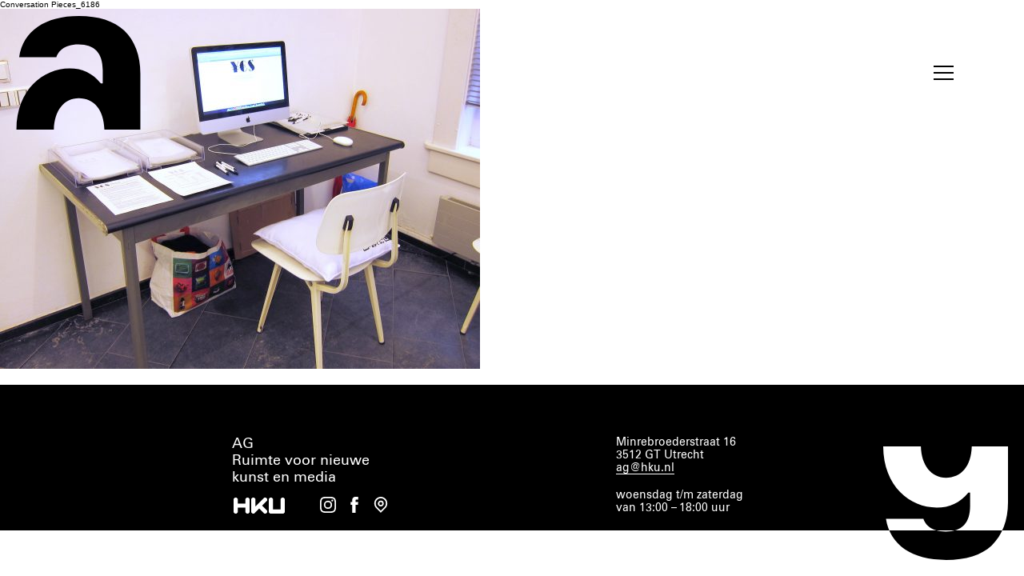

--- FILE ---
content_type: text/html; charset=UTF-8
request_url: https://ag.hku.nl/tentoonstelling/conversation-pieces/conversation-pieces_6186-jpg/
body_size: 8904
content:
<!doctype html>
<html lang="nl">
<head>
    
    <!--
    ███████╗███████╗██████╗ ████████╗███████╗███╗   ███╗██████╗ ███████╗██████╗
    ██╔════╝██╔════╝██╔══██╗╚══██╔══╝██╔════╝████╗ ████║██╔══██╗██╔════╝██╔══██╗
    ███████╗█████╗  ██████╔╝   ██║   █████╗  ██╔████╔██║██████╔╝█████╗  ██████╔╝
    ╚════██║██╔══╝  ██╔═══╝    ██║   ██╔══╝  ██║╚██╔╝██║██╔══██╗██╔══╝  ██╔══██╗
    ███████║███████╗██║        ██║   ███████╗██║ ╚═╝ ██║██████╔╝███████╗██║  ██║
    ╚══════╝╚══════╝╚═╝        ╚═╝   ╚══════╝╚═╝     ╚═╝╚═════╝ ╚══════╝╚═╝  ╚═╝
    https://september.digital/
    -->

	<script async src="https://www.googletagmanager.com/gtag/js?id=UA-123978937-1"></script>
	<script>
		window.dataLayer = window.dataLayer || [];
		function gtag(){dataLayer.push(arguments);}
		gtag('js', new Date());
		gtag('config', 'UA-123978937-1');
	</script>

	<meta charset="utf-8">
	<meta http-equiv="X-UA-Compatible" content="IE=edge">
    <meta name="viewport" content="width=device-width, minimum-scale=1.0, maximum-scale=1.0, user-scalable=no">

	<meta name='robots' content='index, follow, max-image-preview:large, max-snippet:-1, max-video-preview:-1' />

	<!-- This site is optimized with the Yoast SEO plugin v26.7 - https://yoast.com/wordpress/plugins/seo/ -->
	<title>Conversation Pieces_6186 &#8211; AG</title>
	<link rel="canonical" href="https://ag.hku.nl/tentoonstelling/conversation-pieces/conversation-pieces_6186-jpg/" />
	<meta property="og:locale" content="nl_NL" />
	<meta property="og:type" content="article" />
	<meta property="og:title" content="Conversation Pieces_6186 &#8211; AG" />
	<meta property="og:url" content="https://ag.hku.nl/tentoonstelling/conversation-pieces/conversation-pieces_6186-jpg/" />
	<meta property="og:site_name" content="AG" />
	<meta property="article:modified_time" content="2019-09-16T20:13:46+00:00" />
	<meta property="og:image" content="https://ag.hku.nl/tentoonstelling/conversation-pieces/conversation-pieces_6186-jpg" />
	<meta property="og:image:width" content="3447" />
	<meta property="og:image:height" content="2586" />
	<meta property="og:image:type" content="image/jpeg" />
	<meta name="twitter:card" content="summary_large_image" />
	<script type="application/ld+json" class="yoast-schema-graph">{"@context":"https://schema.org","@graph":[{"@type":"WebPage","@id":"https://ag.hku.nl/tentoonstelling/conversation-pieces/conversation-pieces_6186-jpg/","url":"https://ag.hku.nl/tentoonstelling/conversation-pieces/conversation-pieces_6186-jpg/","name":"Conversation Pieces_6186 &#8211; AG","isPartOf":{"@id":"https://ag.hku.nl/#website"},"primaryImageOfPage":{"@id":"https://ag.hku.nl/tentoonstelling/conversation-pieces/conversation-pieces_6186-jpg/#primaryimage"},"image":{"@id":"https://ag.hku.nl/tentoonstelling/conversation-pieces/conversation-pieces_6186-jpg/#primaryimage"},"thumbnailUrl":"https://ag.hku.nl/app/uploads/2019/09/Conversation-Pieces_6186.JPG.jpg","datePublished":"2019-09-16T20:06:44+00:00","dateModified":"2019-09-16T20:13:46+00:00","breadcrumb":{"@id":"https://ag.hku.nl/tentoonstelling/conversation-pieces/conversation-pieces_6186-jpg/#breadcrumb"},"inLanguage":"nl","potentialAction":[{"@type":"ReadAction","target":["https://ag.hku.nl/tentoonstelling/conversation-pieces/conversation-pieces_6186-jpg/"]}]},{"@type":"ImageObject","inLanguage":"nl","@id":"https://ag.hku.nl/tentoonstelling/conversation-pieces/conversation-pieces_6186-jpg/#primaryimage","url":"https://ag.hku.nl/app/uploads/2019/09/Conversation-Pieces_6186.JPG.jpg","contentUrl":"https://ag.hku.nl/app/uploads/2019/09/Conversation-Pieces_6186.JPG.jpg","width":3447,"height":2586},{"@type":"BreadcrumbList","@id":"https://ag.hku.nl/tentoonstelling/conversation-pieces/conversation-pieces_6186-jpg/#breadcrumb","itemListElement":[{"@type":"ListItem","position":1,"name":"Home","item":"https://ag.hku.nl/"},{"@type":"ListItem","position":2,"name":"Conversation Pieces","item":"https://ag.hku.nl/tentoonstelling/conversation-pieces/"},{"@type":"ListItem","position":3,"name":"Conversation Pieces_6186"}]},{"@type":"WebSite","@id":"https://ag.hku.nl/#website","url":"https://ag.hku.nl/","name":"AG","description":"Ruimte voor nieuwe kunst en media","potentialAction":[{"@type":"SearchAction","target":{"@type":"EntryPoint","urlTemplate":"https://ag.hku.nl/?s={search_term_string}"},"query-input":{"@type":"PropertyValueSpecification","valueRequired":true,"valueName":"search_term_string"}}],"inLanguage":"nl"}]}</script>
	<!-- / Yoast SEO plugin. -->


<style id='wp-img-auto-sizes-contain-inline-css' type='text/css'>
img:is([sizes=auto i],[sizes^="auto," i]){contain-intrinsic-size:3000px 1500px}
/*# sourceURL=wp-img-auto-sizes-contain-inline-css */
</style>
<style id='classic-theme-styles-inline-css' type='text/css'>
/*! This file is auto-generated */
.wp-block-button__link{color:#fff;background-color:#32373c;border-radius:9999px;box-shadow:none;text-decoration:none;padding:calc(.667em + 2px) calc(1.333em + 2px);font-size:1.125em}.wp-block-file__button{background:#32373c;color:#fff;text-decoration:none}
/*# sourceURL=/wp-includes/css/classic-themes.min.css */
</style>
<link rel="stylesheet" href="https://ag.hku.nl/app/themes/ag/dist/styles/main-56c379f9e6.css">
    <link rel="apple-touch-icon" sizes="180x180" href="https://ag.hku.nl/app/themes/ag/dist/images/favicon/apple-touch-icon.png">
    <link rel="icon" type="image/png" href="https://ag.hku.nl/app/themes/ag/dist/images/favicon/favicon-32x32.png" sizes="32x32">
    <link rel="icon" type="image/png" href="https://ag.hku.nl/app/themes/ag/dist/images/favicon/favicon-16x16.png" sizes="16x16">
    <link rel="manifest" href="https://ag.hku.nl/app/themes/ag/dist/images/favicon/manifest.json">
    <link rel="mask-icon" href="https://ag.hku.nl/app/themes/ag/dist/images/favicon/safari-pinned-tab.svg" color="#5bbad5">
    <link rel="shortcut icon" href="https://ag.hku.nl/app/themes/ag/dist/images/favicon/favicon.ico">
    <meta name="msapplication-config" content="https://ag.hku.nl/app/themes/ag/dist/images/favicon/browserconfig.xml">
    <meta name="theme-color" content="#ffffff">

    <!--
    /**
     * @license
     * MyFonts Webfont Build ID 3384486, 2017-05-05T08:01:18-0400
     *
     * The fonts listed in this notice are subject to the End User License
     * Agreement(s) entered into by the website owner. All other parties are
     * explicitly restricted from using the Licensed Webfonts(s).
     *
     * You may obtain a valid license at the URLs below.
     *
     * Webfont: UniversLTPro-55Roman by Linotype
     * URL: http://www.myfonts.com/fonts/linotype/univers/pro-55-roman/
     * Licensed pageviews: 250,000
     *
     * Webfont: UniversLTPro-55Oblique by Linotype
     * URL: http://www.myfonts.com/fonts/linotype/univers/pro-55-oblique/
     * Licensed pageviews: 500,000
     *
     * Webfont: UniversLTPro-65Bold by Linotype
     * URL: http://www.myfonts.com/fonts/linotype/univers/pro-65-bold/
     * Licensed pageviews: 500,000
     *
     *
     * License: http://www.myfonts.com/viewlicense?type=web&buildid=3384486
     * Webfonts copyright: Part of the digitally encoded machine readable outline data for
     * producing the Typefaces provided is copyrighted &#x00A9; 2007 Linotype GmbH,
     * www.linotype.com. All rights reserved. This software is the property of Linotype
     * GmbH, and may not be reproduced,
     *
     * © 2017 MyFonts Inc
    */

    -->
    <link rel="stylesheet" type="text/css" href="https://ag.hku.nl/app/themes/ag/webfonts/MyFontsWebfontsKit.css">

<style id='global-styles-inline-css' type='text/css'>
:root{--wp--preset--aspect-ratio--square: 1;--wp--preset--aspect-ratio--4-3: 4/3;--wp--preset--aspect-ratio--3-4: 3/4;--wp--preset--aspect-ratio--3-2: 3/2;--wp--preset--aspect-ratio--2-3: 2/3;--wp--preset--aspect-ratio--16-9: 16/9;--wp--preset--aspect-ratio--9-16: 9/16;--wp--preset--color--black: #000000;--wp--preset--color--cyan-bluish-gray: #abb8c3;--wp--preset--color--white: #ffffff;--wp--preset--color--pale-pink: #f78da7;--wp--preset--color--vivid-red: #cf2e2e;--wp--preset--color--luminous-vivid-orange: #ff6900;--wp--preset--color--luminous-vivid-amber: #fcb900;--wp--preset--color--light-green-cyan: #7bdcb5;--wp--preset--color--vivid-green-cyan: #00d084;--wp--preset--color--pale-cyan-blue: #8ed1fc;--wp--preset--color--vivid-cyan-blue: #0693e3;--wp--preset--color--vivid-purple: #9b51e0;--wp--preset--gradient--vivid-cyan-blue-to-vivid-purple: linear-gradient(135deg,rgb(6,147,227) 0%,rgb(155,81,224) 100%);--wp--preset--gradient--light-green-cyan-to-vivid-green-cyan: linear-gradient(135deg,rgb(122,220,180) 0%,rgb(0,208,130) 100%);--wp--preset--gradient--luminous-vivid-amber-to-luminous-vivid-orange: linear-gradient(135deg,rgb(252,185,0) 0%,rgb(255,105,0) 100%);--wp--preset--gradient--luminous-vivid-orange-to-vivid-red: linear-gradient(135deg,rgb(255,105,0) 0%,rgb(207,46,46) 100%);--wp--preset--gradient--very-light-gray-to-cyan-bluish-gray: linear-gradient(135deg,rgb(238,238,238) 0%,rgb(169,184,195) 100%);--wp--preset--gradient--cool-to-warm-spectrum: linear-gradient(135deg,rgb(74,234,220) 0%,rgb(151,120,209) 20%,rgb(207,42,186) 40%,rgb(238,44,130) 60%,rgb(251,105,98) 80%,rgb(254,248,76) 100%);--wp--preset--gradient--blush-light-purple: linear-gradient(135deg,rgb(255,206,236) 0%,rgb(152,150,240) 100%);--wp--preset--gradient--blush-bordeaux: linear-gradient(135deg,rgb(254,205,165) 0%,rgb(254,45,45) 50%,rgb(107,0,62) 100%);--wp--preset--gradient--luminous-dusk: linear-gradient(135deg,rgb(255,203,112) 0%,rgb(199,81,192) 50%,rgb(65,88,208) 100%);--wp--preset--gradient--pale-ocean: linear-gradient(135deg,rgb(255,245,203) 0%,rgb(182,227,212) 50%,rgb(51,167,181) 100%);--wp--preset--gradient--electric-grass: linear-gradient(135deg,rgb(202,248,128) 0%,rgb(113,206,126) 100%);--wp--preset--gradient--midnight: linear-gradient(135deg,rgb(2,3,129) 0%,rgb(40,116,252) 100%);--wp--preset--font-size--small: 13px;--wp--preset--font-size--medium: 20px;--wp--preset--font-size--large: 36px;--wp--preset--font-size--x-large: 42px;--wp--preset--spacing--20: 0.44rem;--wp--preset--spacing--30: 0.67rem;--wp--preset--spacing--40: 1rem;--wp--preset--spacing--50: 1.5rem;--wp--preset--spacing--60: 2.25rem;--wp--preset--spacing--70: 3.38rem;--wp--preset--spacing--80: 5.06rem;--wp--preset--shadow--natural: 6px 6px 9px rgba(0, 0, 0, 0.2);--wp--preset--shadow--deep: 12px 12px 50px rgba(0, 0, 0, 0.4);--wp--preset--shadow--sharp: 6px 6px 0px rgba(0, 0, 0, 0.2);--wp--preset--shadow--outlined: 6px 6px 0px -3px rgb(255, 255, 255), 6px 6px rgb(0, 0, 0);--wp--preset--shadow--crisp: 6px 6px 0px rgb(0, 0, 0);}:where(.is-layout-flex){gap: 0.5em;}:where(.is-layout-grid){gap: 0.5em;}body .is-layout-flex{display: flex;}.is-layout-flex{flex-wrap: wrap;align-items: center;}.is-layout-flex > :is(*, div){margin: 0;}body .is-layout-grid{display: grid;}.is-layout-grid > :is(*, div){margin: 0;}:where(.wp-block-columns.is-layout-flex){gap: 2em;}:where(.wp-block-columns.is-layout-grid){gap: 2em;}:where(.wp-block-post-template.is-layout-flex){gap: 1.25em;}:where(.wp-block-post-template.is-layout-grid){gap: 1.25em;}.has-black-color{color: var(--wp--preset--color--black) !important;}.has-cyan-bluish-gray-color{color: var(--wp--preset--color--cyan-bluish-gray) !important;}.has-white-color{color: var(--wp--preset--color--white) !important;}.has-pale-pink-color{color: var(--wp--preset--color--pale-pink) !important;}.has-vivid-red-color{color: var(--wp--preset--color--vivid-red) !important;}.has-luminous-vivid-orange-color{color: var(--wp--preset--color--luminous-vivid-orange) !important;}.has-luminous-vivid-amber-color{color: var(--wp--preset--color--luminous-vivid-amber) !important;}.has-light-green-cyan-color{color: var(--wp--preset--color--light-green-cyan) !important;}.has-vivid-green-cyan-color{color: var(--wp--preset--color--vivid-green-cyan) !important;}.has-pale-cyan-blue-color{color: var(--wp--preset--color--pale-cyan-blue) !important;}.has-vivid-cyan-blue-color{color: var(--wp--preset--color--vivid-cyan-blue) !important;}.has-vivid-purple-color{color: var(--wp--preset--color--vivid-purple) !important;}.has-black-background-color{background-color: var(--wp--preset--color--black) !important;}.has-cyan-bluish-gray-background-color{background-color: var(--wp--preset--color--cyan-bluish-gray) !important;}.has-white-background-color{background-color: var(--wp--preset--color--white) !important;}.has-pale-pink-background-color{background-color: var(--wp--preset--color--pale-pink) !important;}.has-vivid-red-background-color{background-color: var(--wp--preset--color--vivid-red) !important;}.has-luminous-vivid-orange-background-color{background-color: var(--wp--preset--color--luminous-vivid-orange) !important;}.has-luminous-vivid-amber-background-color{background-color: var(--wp--preset--color--luminous-vivid-amber) !important;}.has-light-green-cyan-background-color{background-color: var(--wp--preset--color--light-green-cyan) !important;}.has-vivid-green-cyan-background-color{background-color: var(--wp--preset--color--vivid-green-cyan) !important;}.has-pale-cyan-blue-background-color{background-color: var(--wp--preset--color--pale-cyan-blue) !important;}.has-vivid-cyan-blue-background-color{background-color: var(--wp--preset--color--vivid-cyan-blue) !important;}.has-vivid-purple-background-color{background-color: var(--wp--preset--color--vivid-purple) !important;}.has-black-border-color{border-color: var(--wp--preset--color--black) !important;}.has-cyan-bluish-gray-border-color{border-color: var(--wp--preset--color--cyan-bluish-gray) !important;}.has-white-border-color{border-color: var(--wp--preset--color--white) !important;}.has-pale-pink-border-color{border-color: var(--wp--preset--color--pale-pink) !important;}.has-vivid-red-border-color{border-color: var(--wp--preset--color--vivid-red) !important;}.has-luminous-vivid-orange-border-color{border-color: var(--wp--preset--color--luminous-vivid-orange) !important;}.has-luminous-vivid-amber-border-color{border-color: var(--wp--preset--color--luminous-vivid-amber) !important;}.has-light-green-cyan-border-color{border-color: var(--wp--preset--color--light-green-cyan) !important;}.has-vivid-green-cyan-border-color{border-color: var(--wp--preset--color--vivid-green-cyan) !important;}.has-pale-cyan-blue-border-color{border-color: var(--wp--preset--color--pale-cyan-blue) !important;}.has-vivid-cyan-blue-border-color{border-color: var(--wp--preset--color--vivid-cyan-blue) !important;}.has-vivid-purple-border-color{border-color: var(--wp--preset--color--vivid-purple) !important;}.has-vivid-cyan-blue-to-vivid-purple-gradient-background{background: var(--wp--preset--gradient--vivid-cyan-blue-to-vivid-purple) !important;}.has-light-green-cyan-to-vivid-green-cyan-gradient-background{background: var(--wp--preset--gradient--light-green-cyan-to-vivid-green-cyan) !important;}.has-luminous-vivid-amber-to-luminous-vivid-orange-gradient-background{background: var(--wp--preset--gradient--luminous-vivid-amber-to-luminous-vivid-orange) !important;}.has-luminous-vivid-orange-to-vivid-red-gradient-background{background: var(--wp--preset--gradient--luminous-vivid-orange-to-vivid-red) !important;}.has-very-light-gray-to-cyan-bluish-gray-gradient-background{background: var(--wp--preset--gradient--very-light-gray-to-cyan-bluish-gray) !important;}.has-cool-to-warm-spectrum-gradient-background{background: var(--wp--preset--gradient--cool-to-warm-spectrum) !important;}.has-blush-light-purple-gradient-background{background: var(--wp--preset--gradient--blush-light-purple) !important;}.has-blush-bordeaux-gradient-background{background: var(--wp--preset--gradient--blush-bordeaux) !important;}.has-luminous-dusk-gradient-background{background: var(--wp--preset--gradient--luminous-dusk) !important;}.has-pale-ocean-gradient-background{background: var(--wp--preset--gradient--pale-ocean) !important;}.has-electric-grass-gradient-background{background: var(--wp--preset--gradient--electric-grass) !important;}.has-midnight-gradient-background{background: var(--wp--preset--gradient--midnight) !important;}.has-small-font-size{font-size: var(--wp--preset--font-size--small) !important;}.has-medium-font-size{font-size: var(--wp--preset--font-size--medium) !important;}.has-large-font-size{font-size: var(--wp--preset--font-size--large) !important;}.has-x-large-font-size{font-size: var(--wp--preset--font-size--x-large) !important;}
/*# sourceURL=global-styles-inline-css */
</style>
</head>

<body class="attachment wp-singular attachment-template-default single single-attachment postid-2054 attachmentid-2054 attachment-jpeg wp-theme-ag conversation-pieces_6186-jpg">


<script type="text/javascript">
    // Opera 8.0+
    var isOpera = (!!window.opr && !!opr.addons) || !!window.opera || navigator.userAgent.indexOf(' OPR/') >= 0;

    // Firefox 1.0+
    var isFirefox = typeof InstallTrigger !== 'undefined';

    // Safari 3.0+ "[object HTMLElementConstructor]"
    var isSafari = /constructor/i.test(window.HTMLElement) || (function (p) { return p.toString() === "[object SafariRemoteNotification]"; })(!window['safari'] || safari.pushNotification);

    // Internet Explorer 6-11
    var isIE = /*@cc_on!@*/false || !!document.documentMode;

    // Edge 20+
    var isEdge = !isIE && !!window.StyleMedia;

    // Chrome 1+
    var isChrome = !!window.chrome && !!window.chrome.webstore;

    // Blink engine detection
    var isBlink = (isChrome || isOpera) && !!window.CSS;

    if(isIE) {
        document.body.className += ' ' + 'browser-ie';
    }
    if(isEdge) {
        document.body.className += ' ' + 'browser-edge';
    }
    if(isChrome) {
        document.body.className += ' ' + 'browser-chrome';
    }
    if(isSafari) {
        document.body.className += ' ' + 'browser-safari';
    }
    if(isFirefox) {
        document.body.className += ' ' + 'browser-firefox';
    }
</script>


<div class="intro-anim">
    <div class="logo logo__header">
    <a href="https://ag.hku.nl">
        <svg version="1.1" xmlns="http://www.w3.org/2000/svg" x="0" y="0" width="120" height="110" viewBox="0 0 120 110" xml:space="preserve"><path fill="black" d="M120 110H85.171c-.586-18.992-9.852-30.323-24.823-30.323-14.146 0-23.595 11.893-24.12 30.323H0c.219-38.899 26.022-59.25 51.455-59.25 12.445 0 22.063 4.586 30.274 14.425l.153.182h1.688V52.215c0-16.441-7.893-24.777-23.455-24.777-14.936 0-19.837 7.672-21.436 12.379H2.653C6.519 14.506 27.613 0 60.585 0c18.837 0 33.935 4.834 43.659 13.974C114.552 23.811 120 38.234 120 55.684V110z"/></svg>
    </a>
</div>
<div class="logo logo__footer">
    <a href="https://ag.hku.nl">
        <svg version="1.1" xmlns="http://www.w3.org/2000/svg" x="0" y="0" width="132" height="120" viewBox="0 0 132 120" xml:space="preserve"><path fill="black" d="M132 0H93.688c-.645 20.719-10.837 33.08-27.305 33.08-15.562 0-25.955-12.974-26.532-33.08H0c.241 42.435 28.624 64.636 56.6 64.636 13.689 0 24.269-5.003 33.301-15.736l.168-.198h1.857v14.337c0 17.936-8.682 27.029-25.801 27.029-16.43 0-21.821-8.369-23.58-13.504H2.918C7.171 104.175 30.374 120 66.643 120c20.721 0 37.328-5.273 48.025-15.244C126.007 94.024 132 78.29 132 59.254V0z"/></svg>
    </a>
</div>
<button class="hamburger hamburger--boring" type="button">
    <span class="hamburger-box">
        <span class="hamburger-before" style="background-color: black"></span>
        <span class="hamburger-inner" style="background-color: black"></span>
        <span class="hamburger-after" style="background-color: black"></span>
    </span>
</button>

<div class="loader">Loading...</div></div>


<nav class="menu section__colored">
    <div class="parent">

        <nav class="menu__main">
            <div class="list__wrapper">
                <ul class="menu__main--list">
                    <li class="menu-item menu-home"><a href="https://ag.hku.nl/">Home</a></li>
<li class="menu-item menu-programma"><a href="https://ag.hku.nl/programma/">Programma</a></li>
<li class="menu-item menu-archief"><a href="https://ag.hku.nl/archief/">Archief</a></li>
<li class="menu-item menu-over-ag"><a href="https://ag.hku.nl/over-ag/">Over AG</a></li>
                </ul>
            </div>
        </nav>

        <footer class="section section__info section__footer">
            <div class="section__row">
                <div class="section__content ">
                    <div class="section__container">

                        <ul class="socials">
                <li>
            <a href="https://www.instagram.com/ag.hku/" target="_blank" rel="noreferrer">
                <svg version="1.1" xmlns="http://www.w3.org/2000/svg" x="0" y="0" width="20" height="20" viewBox="0 0 20 20" xml:space="preserve"><g id="XMLID_138_"><path id="XMLID_142_" d="M19.474 3.447a4.896 4.896 0 0 0-1.151-1.77 4.888 4.888 0 0 0-1.77-1.151c-.634-.247-1.368-.417-2.427-.464C13.06.015 12.72 0 10 0S6.94.008 5.873.062C4.807.108 4.08.278 3.447.526c-.657.255-1.214.595-1.77 1.151S.781 2.79.526 3.447C.278 4.08.108 4.815.062 5.873.015 6.94 0 7.28 0 10s.008 3.06.062 4.127c.046 1.066.216 1.793.464 2.427a4.896 4.896 0 0 0 1.151 1.77 4.888 4.888 0 0 0 1.77 1.151c.634.247 1.368.417 2.427.464C6.94 19.985 7.28 20 10 20s3.06-.008 4.127-.062c1.066-.046 1.793-.216 2.427-.464a4.896 4.896 0 0 0 1.77-1.151 4.888 4.888 0 0 0 1.151-1.77c.247-.634.417-1.368.464-2.427C19.985 13.06 20 12.72 20 10s-.008-3.06-.062-4.127c-.046-1.066-.216-1.793-.464-2.426zm-1.336 10.595c-.046.974-.209 1.507-.348 1.855-.178.464-.402.804-.75 1.151s-.68.564-1.151.75c-.355.139-.881.301-1.855.348-1.059.046-1.368.062-4.042.062s-2.991-.008-4.042-.062c-.974-.046-1.507-.209-1.855-.348-.464-.178-.804-.402-1.151-.75s-.564-.68-.75-1.151c-.139-.355-.301-.881-.348-1.855-.045-1.059-.061-1.376-.061-4.042s.008-2.991.062-4.042c.046-.974.209-1.507.348-1.855.177-.463.402-.803.749-1.151s.68-.564 1.151-.75c.355-.139.881-.301 1.855-.348 1.059-.046 1.376-.062 4.042-.062s2.991.008 4.042.062c.974.046 1.507.209 1.855.348.464.178.804.402 1.151.75s.564.68.75 1.151c.139.355.301.881.348 1.855.046 1.059.062 1.376.062 4.042s-.016 2.991-.062 4.042z"/><path id="XMLID_145_" d="M9.992 4.861c-2.836 0-5.139 2.303-5.139 5.139s2.303 5.139 5.139 5.139 5.139-2.303 5.139-5.139-2.303-5.139-5.139-5.139zm0 8.477a3.339 3.339 0 1 1 .001-6.677 3.339 3.339 0 0 1-.001 6.677z"/><circle id="XMLID_143_" cx="15.332" cy="4.66" r="1.198"/></g></svg>
            </a>
        </li>
                <li>
            <a href="https://www.facebook.com/Academiegalerie-249132821826048/" target="_blank" rel="noreferrer">
                <svg version="1.1" xmlns="http://www.w3.org/2000/svg" x="0" y="0" width="20" height="20" viewBox="0 0 20 20" xml:space="preserve"><path d="M14.392 10.006h-2.873V20H7.26v-9.994H5.235v-3.53H7.26V4.192C7.26 2.558 8.056 0 11.557 0l3.155.013V3.44h-2.288c-.376 0-.903.183-.903.962V6.48h3.244l-.373 3.526z"/></svg>
            </a>
        </li>
                <li>
            <a href="https://www.google.nl/maps/place/HKU+%7C+AG+-+Ruimte+voor+nieuwe+kunst+en+media/@52.0926425,5.1206324,19z/data=!4m14!1m7!3m6!1s0x47c66f45124d1177:0x89dae213f76bc775!2sHKU+%7C+AG+-+Ruimte+voor+nieuwe+kunst+en+media!8m2!3d52.0926417!4d5.1212775!16s%2Fg%2F11h50nbwnv!3m5!1s0x47c66f45124d1177:0x89dae213f76bc775!8m2!3d52.0926417!4d5.1212775!16s%2Fg%2F11h50nbwnv?entry=ttu&g_ep=EgoyMDI1MDEyMi4wIKXMDSoASAFQAw%3D%3D" target="_blank" rel="noreferrer">
                <svg version="1.1" xmlns="http://www.w3.org/2000/svg" x="0" y="0" width="20" height="20" viewBox="0 0 20 20" xml:space="preserve"><path fill-rule="evenodd" clip-rule="evenodd" d="M14.519 12.881l-4.517 4.54-4.536-4.558c-1.139-1.252-1.817-2.968-1.817-4.599 0-3.521 2.848-6.407 6.351-6.44 3.502.033 6.35 2.92 6.351 6.44 0 1.643-.685 3.366-1.832 4.617zM10 0C5.483.034 1.834 3.72 1.834 8.264c0 2.215.94 4.358 2.322 5.861L10.002 20l5.824-5.855c1.393-1.503 2.34-3.654 2.34-5.881C18.165 3.72 14.516.034 10 0z"/><path fill-rule="evenodd" clip-rule="evenodd" d="M10 10.296c-1.034 0-1.875-.845-1.875-1.885S8.966 6.526 10 6.526s1.875.845 1.875 1.885-.841 1.885-1.875 1.885zm0-5.592c-2.038 0-3.69 1.661-3.69 3.709s1.652 3.709 3.69 3.709 3.69-1.661 3.69-3.709A3.698 3.698 0 0 0 10 4.704z"/></svg>
            </a>
        </li>
    </ul>
                        <div class="row">
    <div class="header__left">
        <a href="https://ag.hku.nl">
            <h1 class="payoff">AG<br/>Ruimte voor nieuwe<br/>kunst en media</h1>
        </a>
        <a class="hku__link" href="https://www.hku.nl/" target="_blank" rel="noreferrer">
            <svg version="1.1" xmlns="http://www.w3.org/2000/svg" x="0" y="0" width="600" height="186.492" viewBox="0 206.754 600 186.492" xml:space="preserve"><path d="M358.925 206.754L255.548 310.131V221.02l-14.266-14.266H221.02l-14.266 14.266v157.96l14.266 14.266h20.262L300 334.528l58.925 58.718h20.055l14.266-14.266v-20.055L334.528 300l58.718-58.718V221.02l-14.266-14.266zM585.734 206.754h-20.262l-14.266 14.266v123.639h-88.904V221.02l-14.266-14.266h-20.262l-14.266 14.266v157.96l14.266 14.266h157.96L600 378.98V221.02zM152.171 206.754l-14.266 14.266v54.583H48.794V221.02l-14.266-14.266H14.266L0 221.02v157.96l14.266 14.266h20.262l14.266-14.266v-54.583h89.111v54.583l14.266 14.266h20.055l7.236-7.03 7.03-7.236V221.02l-14.266-14.266z"/></svg>
        </a>
    </div>
    <div class="header__right">
        <p>
            Minrebroederstraat 16<br />
3512 GT Utrecht<br/>
                            <a class="header__mail" href="mailto:ag@hku.nl">ag@hku.nl</a>
                    </p>
        <p>woensdag t/m zaterdag<br />
van 13:00 – 18:00 uur</p>
    </div>
</div>                    </div>
                </div>
            </div>
        </footer>

        <div class="logo logo__header">
    <a href="https://ag.hku.nl">
        <svg version="1.1" xmlns="http://www.w3.org/2000/svg" x="0" y="0" width="120" height="110" viewBox="0 0 120 110" xml:space="preserve"><path fill="white" d="M120 110H85.171c-.586-18.992-9.852-30.323-24.823-30.323-14.146 0-23.595 11.893-24.12 30.323H0c.219-38.899 26.022-59.25 51.455-59.25 12.445 0 22.063 4.586 30.274 14.425l.153.182h1.688V52.215c0-16.441-7.893-24.777-23.455-24.777-14.936 0-19.837 7.672-21.436 12.379H2.653C6.519 14.506 27.613 0 60.585 0c18.837 0 33.935 4.834 43.659 13.974C114.552 23.811 120 38.234 120 55.684V110z"/></svg>
    </a>
</div>
<div class="logo logo__footer">
    <a href="https://ag.hku.nl">
        <svg version="1.1" xmlns="http://www.w3.org/2000/svg" x="0" y="0" width="132" height="120" viewBox="0 0 132 120" xml:space="preserve"><path fill="white" d="M132 0H93.688c-.645 20.719-10.837 33.08-27.305 33.08-15.562 0-25.955-12.974-26.532-33.08H0c.241 42.435 28.624 64.636 56.6 64.636 13.689 0 24.269-5.003 33.301-15.736l.168-.198h1.857v14.337c0 17.936-8.682 27.029-25.801 27.029-16.43 0-21.821-8.369-23.58-13.504H2.918C7.171 104.175 30.374 120 66.643 120c20.721 0 37.328-5.273 48.025-15.244C126.007 94.024 132 78.29 132 59.254V0z"/></svg>
    </a>
</div>
<button class="hamburger hamburger--boring" type="button">
    <span class="hamburger-box">
        <span class="hamburger-before" style="background-color: white"></span>
        <span class="hamburger-inner" style="background-color: white"></span>
        <span class="hamburger-after" style="background-color: white"></span>
    </span>
</button>


    </div>
</nav>
Conversation Pieces_6186<p class="attachment"><a href='https://ag.hku.nl/app/uploads/2019/09/Conversation-Pieces_6186.JPG.jpg'><img fetchpriority="high" decoding="async" width="600" height="450" src="https://ag.hku.nl/app/uploads/2019/09/Conversation-Pieces_6186.JPG-600x450.jpg" class="attachment-medium size-medium" alt="" srcset="https://ag.hku.nl/app/uploads/2019/09/Conversation-Pieces_6186.JPG-600x450.jpg 600w, https://ag.hku.nl/app/uploads/2019/09/Conversation-Pieces_6186.JPG-400x300.jpg 400w, https://ag.hku.nl/app/uploads/2019/09/Conversation-Pieces_6186.JPG-800x600.jpg 800w, https://ag.hku.nl/app/uploads/2019/09/Conversation-Pieces_6186.JPG-1100x825.jpg 1100w, https://ag.hku.nl/app/uploads/2019/09/Conversation-Pieces_6186.JPG-1400x1050.jpg 1400w, https://ag.hku.nl/app/uploads/2019/09/Conversation-Pieces_6186.JPG-600x450@2x.jpg 1200w, https://ag.hku.nl/app/uploads/2019/09/Conversation-Pieces_6186.JPG-800x600@2x.jpg 1600w, https://ag.hku.nl/app/uploads/2019/09/Conversation-Pieces_6186.JPG-1100x825@2x.jpg 2200w, https://ag.hku.nl/app/uploads/2019/09/Conversation-Pieces_6186.JPG-1400x1050@2x.jpg 2800w" sizes="(max-width: 600px) 100vw, 600px" /></a></p>

    <div class="logo logo__header">
    <a href="https://ag.hku.nl">
        <svg version="1.1" xmlns="http://www.w3.org/2000/svg" x="0" y="0" width="120" height="110" viewBox="0 0 120 110" xml:space="preserve"><path fill="black" d="M120 110H85.171c-.586-18.992-9.852-30.323-24.823-30.323-14.146 0-23.595 11.893-24.12 30.323H0c.219-38.899 26.022-59.25 51.455-59.25 12.445 0 22.063 4.586 30.274 14.425l.153.182h1.688V52.215c0-16.441-7.893-24.777-23.455-24.777-14.936 0-19.837 7.672-21.436 12.379H2.653C6.519 14.506 27.613 0 60.585 0c18.837 0 33.935 4.834 43.659 13.974C114.552 23.811 120 38.234 120 55.684V110z"/></svg>
    </a>
</div>
<div class="logo logo__footer">
    <a href="https://ag.hku.nl">
        <svg version="1.1" xmlns="http://www.w3.org/2000/svg" x="0" y="0" width="132" height="120" viewBox="0 0 132 120" xml:space="preserve"><path fill="black" d="M132 0H93.688c-.645 20.719-10.837 33.08-27.305 33.08-15.562 0-25.955-12.974-26.532-33.08H0c.241 42.435 28.624 64.636 56.6 64.636 13.689 0 24.269-5.003 33.301-15.736l.168-.198h1.857v14.337c0 17.936-8.682 27.029-25.801 27.029-16.43 0-21.821-8.369-23.58-13.504H2.918C7.171 104.175 30.374 120 66.643 120c20.721 0 37.328-5.273 48.025-15.244C126.007 94.024 132 78.29 132 59.254V0z"/></svg>
    </a>
</div>
<button class="hamburger hamburger--boring" type="button">
    <span class="hamburger-box">
        <span class="hamburger-before" style="background-color: black"></span>
        <span class="hamburger-inner" style="background-color: black"></span>
        <span class="hamburger-after" style="background-color: black"></span>
    </span>
</button>


    <footer class="section section__colored section__info section__footer">
        <div class="parent">
            <div class="section__row">
                <div class="section__content section__colored--content">
                    <div class="section__container">
                        <ul class="socials">
                <li>
            <a href="https://www.instagram.com/ag.hku/" target="_blank" rel="noreferrer">
                <svg version="1.1" xmlns="http://www.w3.org/2000/svg" x="0" y="0" width="20" height="20" viewBox="0 0 20 20" xml:space="preserve"><g id="XMLID_138_"><path id="XMLID_142_" d="M19.474 3.447a4.896 4.896 0 0 0-1.151-1.77 4.888 4.888 0 0 0-1.77-1.151c-.634-.247-1.368-.417-2.427-.464C13.06.015 12.72 0 10 0S6.94.008 5.873.062C4.807.108 4.08.278 3.447.526c-.657.255-1.214.595-1.77 1.151S.781 2.79.526 3.447C.278 4.08.108 4.815.062 5.873.015 6.94 0 7.28 0 10s.008 3.06.062 4.127c.046 1.066.216 1.793.464 2.427a4.896 4.896 0 0 0 1.151 1.77 4.888 4.888 0 0 0 1.77 1.151c.634.247 1.368.417 2.427.464C6.94 19.985 7.28 20 10 20s3.06-.008 4.127-.062c1.066-.046 1.793-.216 2.427-.464a4.896 4.896 0 0 0 1.77-1.151 4.888 4.888 0 0 0 1.151-1.77c.247-.634.417-1.368.464-2.427C19.985 13.06 20 12.72 20 10s-.008-3.06-.062-4.127c-.046-1.066-.216-1.793-.464-2.426zm-1.336 10.595c-.046.974-.209 1.507-.348 1.855-.178.464-.402.804-.75 1.151s-.68.564-1.151.75c-.355.139-.881.301-1.855.348-1.059.046-1.368.062-4.042.062s-2.991-.008-4.042-.062c-.974-.046-1.507-.209-1.855-.348-.464-.178-.804-.402-1.151-.75s-.564-.68-.75-1.151c-.139-.355-.301-.881-.348-1.855-.045-1.059-.061-1.376-.061-4.042s.008-2.991.062-4.042c.046-.974.209-1.507.348-1.855.177-.463.402-.803.749-1.151s.68-.564 1.151-.75c.355-.139.881-.301 1.855-.348 1.059-.046 1.376-.062 4.042-.062s2.991.008 4.042.062c.974.046 1.507.209 1.855.348.464.178.804.402 1.151.75s.564.68.75 1.151c.139.355.301.881.348 1.855.046 1.059.062 1.376.062 4.042s-.016 2.991-.062 4.042z"/><path id="XMLID_145_" d="M9.992 4.861c-2.836 0-5.139 2.303-5.139 5.139s2.303 5.139 5.139 5.139 5.139-2.303 5.139-5.139-2.303-5.139-5.139-5.139zm0 8.477a3.339 3.339 0 1 1 .001-6.677 3.339 3.339 0 0 1-.001 6.677z"/><circle id="XMLID_143_" cx="15.332" cy="4.66" r="1.198"/></g></svg>
            </a>
        </li>
                <li>
            <a href="https://www.facebook.com/Academiegalerie-249132821826048/" target="_blank" rel="noreferrer">
                <svg version="1.1" xmlns="http://www.w3.org/2000/svg" x="0" y="0" width="20" height="20" viewBox="0 0 20 20" xml:space="preserve"><path d="M14.392 10.006h-2.873V20H7.26v-9.994H5.235v-3.53H7.26V4.192C7.26 2.558 8.056 0 11.557 0l3.155.013V3.44h-2.288c-.376 0-.903.183-.903.962V6.48h3.244l-.373 3.526z"/></svg>
            </a>
        </li>
                <li>
            <a href="https://www.google.nl/maps/place/HKU+%7C+AG+-+Ruimte+voor+nieuwe+kunst+en+media/@52.0926425,5.1206324,19z/data=!4m14!1m7!3m6!1s0x47c66f45124d1177:0x89dae213f76bc775!2sHKU+%7C+AG+-+Ruimte+voor+nieuwe+kunst+en+media!8m2!3d52.0926417!4d5.1212775!16s%2Fg%2F11h50nbwnv!3m5!1s0x47c66f45124d1177:0x89dae213f76bc775!8m2!3d52.0926417!4d5.1212775!16s%2Fg%2F11h50nbwnv?entry=ttu&g_ep=EgoyMDI1MDEyMi4wIKXMDSoASAFQAw%3D%3D" target="_blank" rel="noreferrer">
                <svg version="1.1" xmlns="http://www.w3.org/2000/svg" x="0" y="0" width="20" height="20" viewBox="0 0 20 20" xml:space="preserve"><path fill-rule="evenodd" clip-rule="evenodd" d="M14.519 12.881l-4.517 4.54-4.536-4.558c-1.139-1.252-1.817-2.968-1.817-4.599 0-3.521 2.848-6.407 6.351-6.44 3.502.033 6.35 2.92 6.351 6.44 0 1.643-.685 3.366-1.832 4.617zM10 0C5.483.034 1.834 3.72 1.834 8.264c0 2.215.94 4.358 2.322 5.861L10.002 20l5.824-5.855c1.393-1.503 2.34-3.654 2.34-5.881C18.165 3.72 14.516.034 10 0z"/><path fill-rule="evenodd" clip-rule="evenodd" d="M10 10.296c-1.034 0-1.875-.845-1.875-1.885S8.966 6.526 10 6.526s1.875.845 1.875 1.885-.841 1.885-1.875 1.885zm0-5.592c-2.038 0-3.69 1.661-3.69 3.709s1.652 3.709 3.69 3.709 3.69-1.661 3.69-3.709A3.698 3.698 0 0 0 10 4.704z"/></svg>
            </a>
        </li>
    </ul>                        <div class="row">
    <div class="header__left">
        <a href="https://ag.hku.nl">
            <h1 class="payoff">AG<br/>Ruimte voor nieuwe<br/>kunst en media</h1>
        </a>
        <a class="hku__link" href="https://www.hku.nl/" target="_blank" rel="noreferrer">
            <svg version="1.1" xmlns="http://www.w3.org/2000/svg" x="0" y="0" width="600" height="186.492" viewBox="0 206.754 600 186.492" xml:space="preserve"><path d="M358.925 206.754L255.548 310.131V221.02l-14.266-14.266H221.02l-14.266 14.266v157.96l14.266 14.266h20.262L300 334.528l58.925 58.718h20.055l14.266-14.266v-20.055L334.528 300l58.718-58.718V221.02l-14.266-14.266zM585.734 206.754h-20.262l-14.266 14.266v123.639h-88.904V221.02l-14.266-14.266h-20.262l-14.266 14.266v157.96l14.266 14.266h157.96L600 378.98V221.02zM152.171 206.754l-14.266 14.266v54.583H48.794V221.02l-14.266-14.266H14.266L0 221.02v157.96l14.266 14.266h20.262l14.266-14.266v-54.583h89.111v54.583l14.266 14.266h20.055l7.236-7.03 7.03-7.236V221.02l-14.266-14.266z"/></svg>
        </a>
    </div>
    <div class="header__right">
        <p>
            Minrebroederstraat 16<br />
3512 GT Utrecht<br/>
                            <a class="header__mail" href="mailto:ag@hku.nl">ag@hku.nl</a>
                    </p>
        <p>woensdag t/m zaterdag<br />
van 13:00 – 18:00 uur</p>
    </div>
</div>                    </div>
                </div>
                <div class="logo logo__header">
    <a href="https://ag.hku.nl">
        <svg version="1.1" xmlns="http://www.w3.org/2000/svg" x="0" y="0" width="120" height="110" viewBox="0 0 120 110" xml:space="preserve"><path fill="white" d="M120 110H85.171c-.586-18.992-9.852-30.323-24.823-30.323-14.146 0-23.595 11.893-24.12 30.323H0c.219-38.899 26.022-59.25 51.455-59.25 12.445 0 22.063 4.586 30.274 14.425l.153.182h1.688V52.215c0-16.441-7.893-24.777-23.455-24.777-14.936 0-19.837 7.672-21.436 12.379H2.653C6.519 14.506 27.613 0 60.585 0c18.837 0 33.935 4.834 43.659 13.974C114.552 23.811 120 38.234 120 55.684V110z"/></svg>
    </a>
</div>
<div class="logo logo__footer">
    <a href="https://ag.hku.nl">
        <svg version="1.1" xmlns="http://www.w3.org/2000/svg" x="0" y="0" width="132" height="120" viewBox="0 0 132 120" xml:space="preserve"><path fill="white" d="M132 0H93.688c-.645 20.719-10.837 33.08-27.305 33.08-15.562 0-25.955-12.974-26.532-33.08H0c.241 42.435 28.624 64.636 56.6 64.636 13.689 0 24.269-5.003 33.301-15.736l.168-.198h1.857v14.337c0 17.936-8.682 27.029-25.801 27.029-16.43 0-21.821-8.369-23.58-13.504H2.918C7.171 104.175 30.374 120 66.643 120c20.721 0 37.328-5.273 48.025-15.244C126.007 94.024 132 78.29 132 59.254V0z"/></svg>
    </a>
</div>
<button class="hamburger hamburger--boring" type="button">
    <span class="hamburger-box">
        <span class="hamburger-before" style="background-color: white"></span>
        <span class="hamburger-inner" style="background-color: white"></span>
        <span class="hamburger-after" style="background-color: white"></span>
    </span>
</button>

            </div>
        </div>
    </footer>

            <!-- Root element of PhotoSwipe. Must have class pswp. -->
        <div class="pswp" tabindex="-1" role="dialog" aria-hidden="true">

            <!-- Background of PhotoSwipe. 
                 It's a separate element as animating opacity is faster than rgba(). -->
            <div class="pswp__bg"></div>

            <!-- Slides wrapper with overflow:hidden. -->
            <div class="pswp__scroll-wrap">

                <!-- Container that holds slides. 
                    PhotoSwipe keeps only 3 of them in the DOM to save memory.
                    Don't modify these 3 pswp__item elements, data is added later on. -->
                <div class="pswp__container">
                    <div class="pswp__item"></div>
                    <div class="pswp__item"></div>
                    <div class="pswp__item"></div>
                </div>

                <!-- Default (PhotoSwipeUI_Default) interface on top of sliding area. Can be changed. -->
                <div class="pswp__ui pswp__ui--hidden">

                    <div class="pswp__top-bar">

                        <!--  Controls are self-explanatory. Order can be changed. -->

                        <div class="pswp__counter"></div>

                        <button class="pswp__button pswp__button--close" title="Close (Esc)"></button>

                        <button class="pswp__button pswp__button--share" title="Share"></button>

                        <button class="pswp__button pswp__button--fs" title="Toggle fullscreen"></button>

                        <button class="pswp__button pswp__button--zoom" title="Zoom in/out"></button>

                        <!-- Preloader demo http://codepen.io/dimsemenov/pen/yyBWoR -->
                        <!-- element will get class pswp__preloader--active when preloader is running -->
                        <div class="pswp__preloader">
                            <div class="pswp__preloader__icn">
                              <div class="pswp__preloader__cut">
                                <div class="pswp__preloader__donut"></div>
                              </div>
                            </div>
                        </div>
                    </div>

                    <div class="pswp__share-modal pswp__share-modal--hidden pswp__single-tap">
                        <div class="pswp__share-tooltip"></div> 
                    </div>

                    <button class="pswp__button pswp__button--arrow--left" title="Previous (arrow left)">
                    </button>

                    <button class="pswp__button pswp__button--arrow--right" title="Next (arrow right)">
                    </button>

                    <div class="pswp__caption">
                        <div class="pswp__caption__center"></div>
                    </div>

                </div>

            </div>

        </div>
    
    <script type="speculationrules">
{"prefetch":[{"source":"document","where":{"and":[{"href_matches":"/*"},{"not":{"href_matches":["/wp/wp-*.php","/wp/wp-admin/*","/app/uploads/*","/app/*","/app/plugins/*","/app/themes/ag/*","/*\\?(.+)"]}},{"not":{"selector_matches":"a[rel~=\"nofollow\"]"}},{"not":{"selector_matches":".no-prefetch, .no-prefetch a"}}]},"eagerness":"conservative"}]}
</script>
<script src="https://ag.hku.nl/app/themes/ag/dist/scripts/modernizr-ba5ccdea67.js"></script><script src="https://ag.hku.nl/wp/wp-includes/js/jquery/jquery.min.js?ver=3.7.1"></script><script src="https://ag.hku.nl/wp/wp-includes/js/jquery/jquery-migrate.min.js?ver=3.4.1"></script><script type="text/javascript" id="starter/js-js-extra">
/* <![CDATA[ */
var WPURLS = {"ajaxurl":"https://ag.hku.nl/wp/wp-admin/admin-ajax.php"};
//# sourceURL=starter%2Fjs-js-extra
/* ]]> */
</script>
<script src="https://ag.hku.nl/app/themes/ag/dist/scripts/main-29290e163d.js"></script></body>
</html>